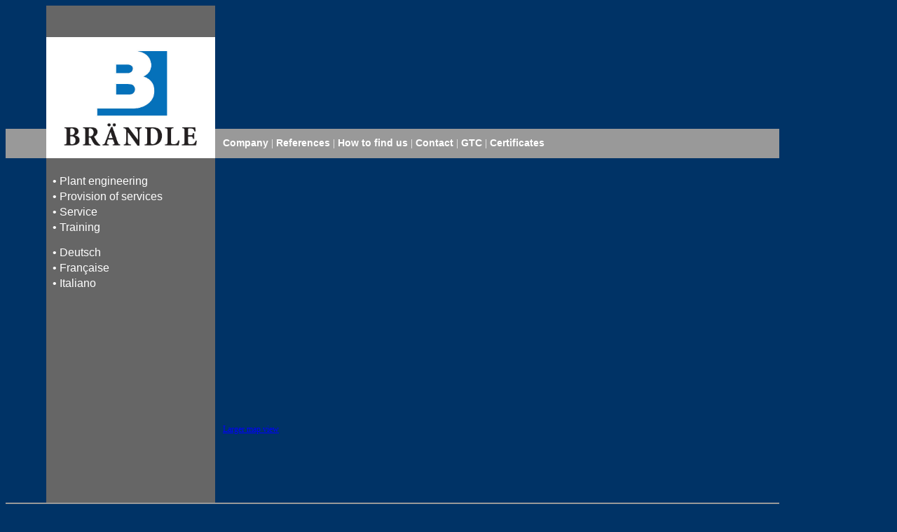

--- FILE ---
content_type: text/html; charset=UTF-8
request_url: https://braendle-gmbh.eu/EN/af.php
body_size: 2289
content:
<!DOCTYPE html PUBLIC "-//W3C//DTD XHTML 1.0 Transitional//EN" "http://www.w3.org/TR/xhtml1/DTD/xhtml1-transitional.dtd">
<html xmlns="http://www.w3.org/1999/xhtml">
<head>
<meta http-equiv="Content-Type" content="text/html; charset=UTF-8" />
<title>Br&auml;ndle GmbH</title>
<link href="../stylesheet.css" rel="stylesheet" type="text/css" /><link rel="shortcut icon" href="favicon.ico" />
<script type="text/JavaScript">
<!--
function MM_preloadImages() { //v3.0
  var d=document; if(d.images){ if(!d.MM_p) d.MM_p=new Array();
    var i,j=d.MM_p.length,a=MM_preloadImages.arguments; for(i=0; i<a.length; i++)
    if (a[i].indexOf("#")!=0){ d.MM_p[j]=new Image; d.MM_p[j++].src=a[i];}}
}

function MM_swapImgRestore() { //v3.0
  var i,x,a=document.MM_sr; for(i=0;a&&i<a.length&&(x=a[i])&&x.oSrc;i++) x.src=x.oSrc;
}

function MM_findObj(n, d) { //v4.01
  var p,i,x;  if(!d) d=document; if((p=n.indexOf("?"))>0&&parent.frames.length) {
    d=parent.frames[n.substring(p+1)].document; n=n.substring(0,p);}
  if(!(x=d[n])&&d.all) x=d.all[n]; for (i=0;!x&&i<d.forms.length;i++) x=d.forms[i][n];
  for(i=0;!x&&d.layers&&i<d.layers.length;i++) x=MM_findObj(n,d.layers[i].document);
  if(!x && d.getElementById) x=d.getElementById(n); return x;
}

function MM_swapImage() { //v3.0
  var i,j=0,x,a=MM_swapImage.arguments; document.MM_sr=new Array; for(i=0;i<(a.length-2);i+=3)
   if ((x=MM_findObj(a[i]))!=null){document.MM_sr[j++]=x; if(!x.oSrc) x.oSrc=x.src; x.src=a[i+2];}
}
//-->
</script>
<!-- Google Tag Manager -->
<script>(function(w,d,s,l,i){w[l]=w[l]||[];w[l].push({'gtm.start':
new Date().getTime(),event:'gtm.js'});var f=d.getElementsByTagName(s)[0],
j=d.createElement(s),dl=l!='dataLayer'?'&l='+l:'';j.async=true;j.src=
'https://www.googletagmanager.com/gtm.js?id='+i+dl;f.parentNode.insertBefore(j,f);
})(window,document,'script','dataLayer','GTM-PG9VB4K');</script>
<!-- End Google Tag Manager -->

</head>
<body>
<table width="1104" height="898" align="left" cellspacing="0">
  <tr>
    <td width="56" height="43">&nbsp;</td>
    <td width="239" bgcolor="#666666">&nbsp;</td>
    <td colspan="3" rowspan="2">&nbsp;</td>
  </tr>
  <tr>
    <td height="129">&nbsp;</td>
    <td rowspan="2" bgcolor="#FFFFFF"><img src="../images/logo.jpg" width="238" height="169" /></td>
  </tr>
  <tr>
    <td height="40" bgcolor="#999999">&nbsp;</td>
    <td height="40" colspan="3" bgcolor="#999999"><img src="../images/pixel_trans.gif" width="10" height="1" /><a href="un.php" class="Menueheader">Company</a> | <a href="re.php"  class="Menueheader">References</a> | <a href="af.php" class="Menueheader">How to find us</a> | <a href="kt.php" class="Menueheader">Contact</a> | <a href="agbs.php" class="Menueheader">GTC</a> | <a href="zf.php" class="Menueheader">Certificates</a></td>
  </tr>
  <tr>
    <td>&nbsp;</td>
    <td bgcolor="#666666" valign="top">
           <table width="239" border="0">
                <script language="JavaScript" type="text/JavaScript">
function MM_jumpMenu(targ,selObj,restore)
{
  eval(targ+".location='"+selObj.options[selObj.selectedIndex].value+"'");
  if (restore) selObj.selectedIndex=0;
}
</script>

                          <tr>    <td>&nbsp;</td>  </tr>
                          <font face="Arial">
                          <tr>    <td><img src="../images/pixel_trans.gif" alt="" width="5"/><a href="ab.php" class="menue_sidebar_gross">• Plant engineering</a></td></tr>
                        <tr>    <td><img src="../images/pixel_trans.gif" alt="" width="5"/><a href="dl.php" class="menue_sidebar_gross">• Provision of services</a></td></tr>
                          <tr>    <td><img src="../images/pixel_trans.gif" alt="" width="5"/><a href="sv.php" class="menue_sidebar_gross">• Service</a></td></tr>
                          <tr>    <td><img src="../images/pixel_trans.gif" alt="" width="5"/><a href="sc.php" class="menue_sidebar_gross">• Training</a></td>  </tr>
                          <tr><td></p><img src="../images/pixel_trans.gif" alt="" width="5"/><a href="../index.php" class="menue_sidebar_gross">• Deutsch</a></td></tr>
                           <tr><td><img src="../images/pixel_trans.gif" alt="" width="5"/><a href="../FR/index.php" class="menue_sidebar_gross">• Fran&ccedil;aise</a></td></tr>
                            <tr><td><img src="../images/pixel_trans.gif" alt="" width="5"/><a href="../IT/index.php" class="menue_sidebar_gross">• Italiano</a></td></tr>       </font>
                          <tr>    <td>&nbsp;</td>  </tr>
                          <tr>    <td>&nbsp;</td>  </tr>
                          <tr>    <td>&nbsp;</td>  </tr>
                          <tr>    <td>&nbsp;</td>  </tr>
                          <tr>    <td>&nbsp;</td>  </tr>
                          <tr>    <td>&nbsp;</td>  </tr>
                          <tr>    <td>&nbsp;</td>  </tr>
                          <tr>    <td>&nbsp;</td>  </tr>
                          <tr>    <td>&nbsp;</td>  </tr>
                        <tr>    <td>&nbsp;</td>  </tr>
                          <tr>    <td>&nbsp;</td>  </tr>
                          <tr>    <td>&nbsp;</td>  </tr>
                        <tr>    <td>&nbsp;</td>  </tr>
                          <tr>    <td>&nbsp;</td>  </tr>
                        <tr>    <td>&nbsp;</td>  </tr>    </table>
        </td>
    <td align="left" valign="top"><br />
      <br /></td>
    <td colspan="2" align="left" valign="top"><p><br />
    <iframe width="425" height="350" frameborder="0" scrolling="no" marginheight="0" marginwidth="0" src="http://maps.google.de/maps?q=braendle-gmbh.eu&amp;hl=de&amp;ved=0CBMQpQY&amp;ei=Lb_3TMWWLM-msQam2Pn0Aw&amp;sll=51.151786,10.415039&amp;sspn=9.488184,31.157227&amp;ie=UTF8&amp;view=map&amp;cid=3771490193981418554&amp;hq=braendle-gmbh.eu&amp;hnear=&amp;ll=48.225588,8.415527&amp;spn=0.317463,0.583649&amp;z=10&amp;iwloc=A&amp;output=embed"></iframe><br /><small><a href="http://maps.google.de/maps?q=braendle-gmbh.eu&amp;hl=de&amp;ved=0CBMQpQY&amp;ei=Lb_3TMWWLM-msQam2Pn0Aw&amp;sll=51.151786,10.415039&amp;sspn=9.488184,31.157227&amp;ie=UTF8&amp;view=map&amp;cid=3771490193981418554&amp;hq=braendle-gmbh.eu&amp;hnear=&amp;ll=48.225588,8.415527&amp;spn=0.317463,0.583649&amp;z=10&amp;iwloc=A&amp;source=embed" style="color:#0000FF;text-align:left">Larger map view</a></small>
    </td>
  </tr>
  <tr>
    <td align="left" bgcolor="#999999">&nbsp;</td>
    <td height="40" align="left" bgcolor="#999999" class="copyright">&copy; 2009 Brändle GmbH</td>
    <td width="8" align="left" bgcolor="#999999">&nbsp;</td>
    <td width="641" align="left" bgcolor="#999999">&nbsp;</td>
    <td width="148" align="left" bgcolor="#999999" class="Footer"><a href="im.php" class="Menueheader">Imprint</a></td>
  </tr>
  <tr>
    <td>&nbsp;</td>
    <td bgcolor="#666666">&nbsp;</td>
    <td height="488" colspan="3">&nbsp;</td>
  </tr>
</table>
</body>
</html>

--- FILE ---
content_type: text/css
request_url: https://braendle-gmbh.eu/stylesheet.css
body_size: 1891
content:
body {
        color: #DEDECA;
        background-color: #003366;
        text-align: left;
}
td, th {
        color: #99CCCC;
        font-size: 10px;
}
h1 {
        color: #FFFF33;

}
h2 {
        color: #FFFF66;
}
h3, h4 {
        color: #FFFFCC;
}
h5, h6 {
        color: #6699CC;
}
a {
        color: #ffffff;
}
.body,td,th {
        font-size: 14px;
        font: arial;

        color: #FFF;
        text-decoration: none;
}
.Menueheader {
        font-weight: bold;
        color: #FFF;
        font-family:Helvetica,Arial,sans-serif;
        font-size: 14px;
        text-decoration: none;
}
.Footer {
        font-size: 14px;
        font-family:Helvetica,sans-serif;
        color: #FFF;
}
.infoBox img {
        color: #FFF;
}
.menue_sidebar_small {
        font-size: 14px;
        font-family:Helvetica,sans-serif;
        color: #FFF;
        background-color: #666666;
        text-decoration: none;
}
.menue_sidebar_gross {
        font-size: 16px;
        font-family:Helvetica,sans-serif;
        color: #FFF;
        background-color: #666666;
        text-decoration: none;
}
.menue_sidebar_gross_l {
        font-size: 16px;
        font-family:Helvetica,sans-serif;
        color: #FF0;
        background-color: #666666;
        text-decoration: none;
}

.menue_sidebar_middle {
        font-size: 15px;
       font-family:Helvetica,sans-serif;
        color: #FFF;
        background-color: #666666;
        text-decoration: none;
}
.copyright infoBox {
        font-size: 9px;
       font-family:Helvetica,sans-serif;
        color: #000;
}
#cookie-popup {
        font-size: 13px;
        background-color: rgba(0,0,0,0.8);
        text-align: center;
        color: #fff;
        position: fixed;
        top: 0;
        left: 0;
        right: 0;
        bottom: 0;
        z-index: 8000;
        line-height: 20px;
}
.hidden {
        display: none;
}